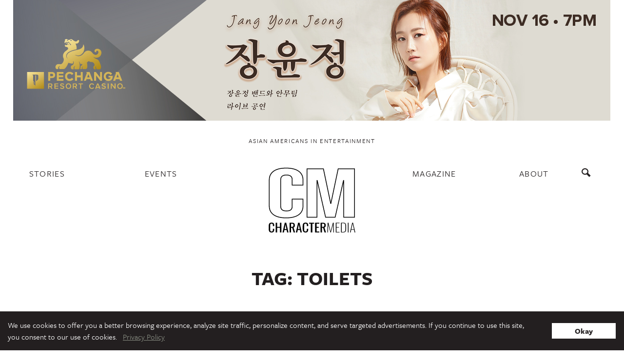

--- FILE ---
content_type: application/javascript; charset=utf-8
request_url: https://fundingchoicesmessages.google.com/f/AGSKWxVouz61atENQ-jXfFXRhFf4nheS0wVSixoru7bVf-Xru8ne1dVjLF4UCBsAo0cYq4OyNFUIP3BQli-Y61WnYo-WB_brBkSKwDceFPDkNszON1V4SEq1VFoBE8RaQFksbRCv6XvnM6NoZfg-d7uYprcosbSOJjdPRGwrgd2vL5VpH9XRaLzjAJZpnX4u/_/ad_fill./getbanner.cfm??framId=ad_/globalbannerad./428x60.
body_size: -1292
content:
window['f8d6c799-3409-4078-800f-bfa22258cb6e'] = true;